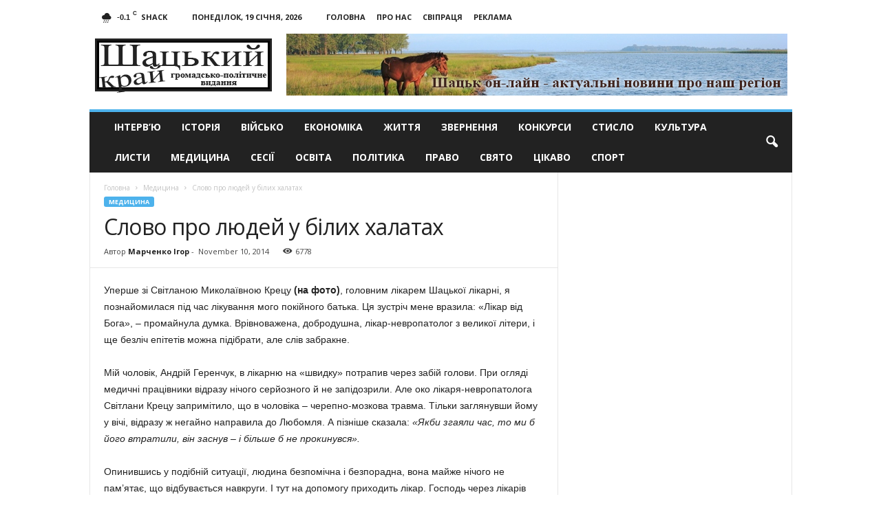

--- FILE ---
content_type: text/html; charset=utf-8
request_url: https://www.google.com/recaptcha/api2/aframe
body_size: 268
content:
<!DOCTYPE HTML><html><head><meta http-equiv="content-type" content="text/html; charset=UTF-8"></head><body><script nonce="eGNGWhwL6U1X8rVqLjQ9Yg">/** Anti-fraud and anti-abuse applications only. See google.com/recaptcha */ try{var clients={'sodar':'https://pagead2.googlesyndication.com/pagead/sodar?'};window.addEventListener("message",function(a){try{if(a.source===window.parent){var b=JSON.parse(a.data);var c=clients[b['id']];if(c){var d=document.createElement('img');d.src=c+b['params']+'&rc='+(localStorage.getItem("rc::a")?sessionStorage.getItem("rc::b"):"");window.document.body.appendChild(d);sessionStorage.setItem("rc::e",parseInt(sessionStorage.getItem("rc::e")||0)+1);localStorage.setItem("rc::h",'1768827851702');}}}catch(b){}});window.parent.postMessage("_grecaptcha_ready", "*");}catch(b){}</script></body></html>